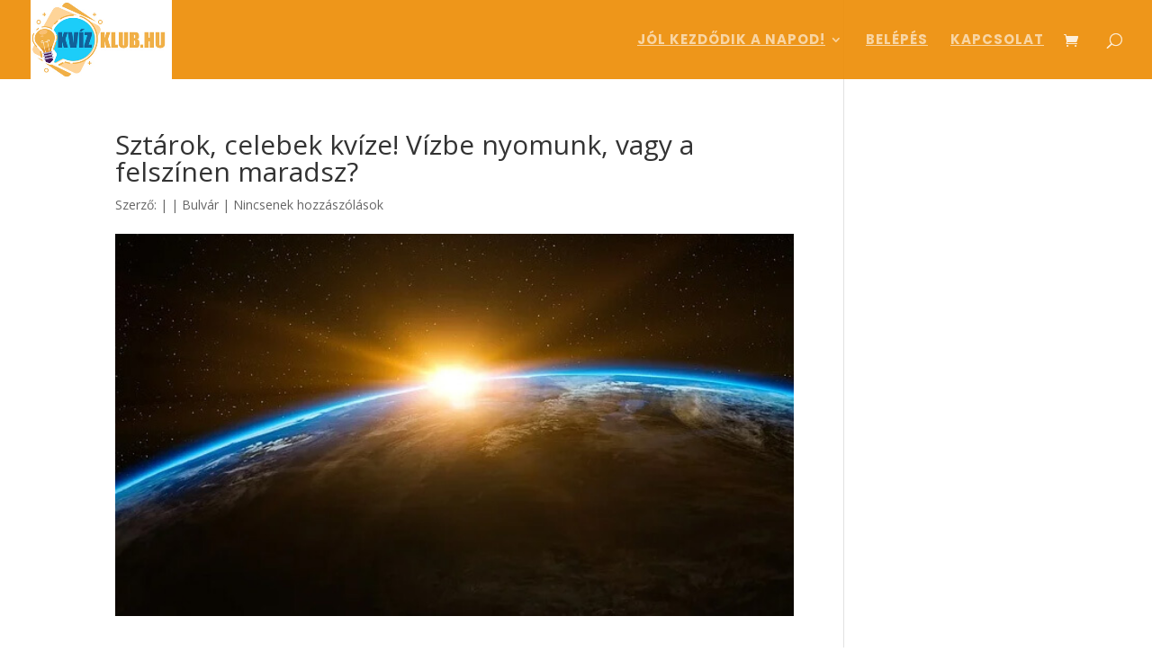

--- FILE ---
content_type: text/html; charset=utf-8
request_url: https://www.google.com/recaptcha/api2/aframe
body_size: 268
content:
<!DOCTYPE HTML><html><head><meta http-equiv="content-type" content="text/html; charset=UTF-8"></head><body><script nonce="ZQmzKiI7gW8Xv87KvuqrAQ">/** Anti-fraud and anti-abuse applications only. See google.com/recaptcha */ try{var clients={'sodar':'https://pagead2.googlesyndication.com/pagead/sodar?'};window.addEventListener("message",function(a){try{if(a.source===window.parent){var b=JSON.parse(a.data);var c=clients[b['id']];if(c){var d=document.createElement('img');d.src=c+b['params']+'&rc='+(localStorage.getItem("rc::a")?sessionStorage.getItem("rc::b"):"");window.document.body.appendChild(d);sessionStorage.setItem("rc::e",parseInt(sessionStorage.getItem("rc::e")||0)+1);localStorage.setItem("rc::h",'1769130139260');}}}catch(b){}});window.parent.postMessage("_grecaptcha_ready", "*");}catch(b){}</script></body></html>